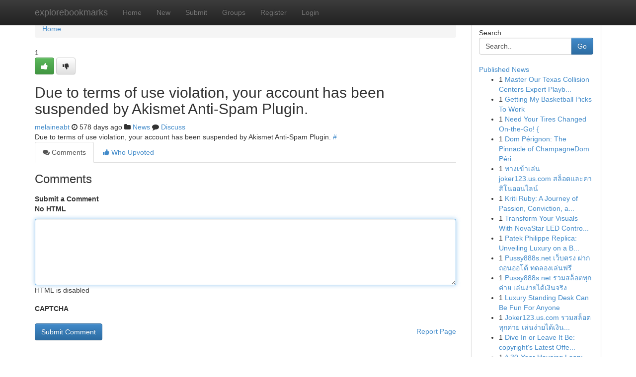

--- FILE ---
content_type: text/html; charset=UTF-8
request_url: https://explorebookmarks.com/story17379429/new-past-30-days
body_size: 5113
content:
<!DOCTYPE html>
<html class="no-js" dir="ltr" xmlns="http://www.w3.org/1999/xhtml" xml:lang="en" lang="en"><head>

<meta http-equiv="Pragma" content="no-cache" />
<meta http-equiv="expires" content="0" />
<meta http-equiv="Content-Type" content="text/html; charset=UTF-8" />	
<title></title>
<link rel="alternate" type="application/rss+xml" title="explorebookmarks.com &raquo; Feeds 1" href="/rssfeeds.php?p=1" />
<link rel="alternate" type="application/rss+xml" title="explorebookmarks.com &raquo; Feeds 2" href="/rssfeeds.php?p=2" />
<link rel="alternate" type="application/rss+xml" title="explorebookmarks.com &raquo; Feeds 3" href="/rssfeeds.php?p=3" />
<link rel="alternate" type="application/rss+xml" title="explorebookmarks.com &raquo; Feeds 4" href="/rssfeeds.php?p=4" />
<link rel="alternate" type="application/rss+xml" title="explorebookmarks.com &raquo; Feeds 5" href="/rssfeeds.php?p=5" />
<link rel="alternate" type="application/rss+xml" title="explorebookmarks.com &raquo; Feeds 6" href="/rssfeeds.php?p=6" />
<link rel="alternate" type="application/rss+xml" title="explorebookmarks.com &raquo; Feeds 7" href="/rssfeeds.php?p=7" />
<link rel="alternate" type="application/rss+xml" title="explorebookmarks.com &raquo; Feeds 8" href="/rssfeeds.php?p=8" />
<link rel="alternate" type="application/rss+xml" title="explorebookmarks.com &raquo; Feeds 9" href="/rssfeeds.php?p=9" />
<link rel="alternate" type="application/rss+xml" title="explorebookmarks.com &raquo; Feeds 10" href="/rssfeeds.php?p=10" />
<meta name="google-site-verification" content="m5VOPfs2gQQcZXCcEfUKlnQfx72o45pLcOl4sIFzzMQ" /><meta name="Language" content="en-us" />
<meta name="viewport" content="width=device-width, initial-scale=1.0">
<meta name="generator" content="Kliqqi" />

          <link rel="stylesheet" type="text/css" href="//netdna.bootstrapcdn.com/bootstrap/3.2.0/css/bootstrap.min.css">
             <link rel="stylesheet" type="text/css" href="https://cdnjs.cloudflare.com/ajax/libs/twitter-bootstrap/3.2.0/css/bootstrap-theme.css">
                <link rel="stylesheet" type="text/css" href="https://cdnjs.cloudflare.com/ajax/libs/font-awesome/4.1.0/css/font-awesome.min.css">
<link rel="stylesheet" type="text/css" href="/templates/bootstrap/css/style.css" media="screen" />

                         <script type="text/javascript" src="https://cdnjs.cloudflare.com/ajax/libs/modernizr/2.6.1/modernizr.min.js"></script>
<script type="text/javascript" src="https://cdnjs.cloudflare.com/ajax/libs/jquery/1.7.2/jquery.min.js"></script>
<style></style>
<link rel="alternate" type="application/rss+xml" title="RSS 2.0" href="/rss"/>
<link rel="icon" href="/favicon.ico" type="image/x-icon"/>
</head>

<body dir="ltr">

<header role="banner" class="navbar navbar-inverse navbar-fixed-top custom_header">
<div class="container">
<div class="navbar-header">
<button data-target=".bs-navbar-collapse" data-toggle="collapse" type="button" class="navbar-toggle">
    <span class="sr-only">Toggle navigation</span>
    <span class="fa fa-ellipsis-v" style="color:white"></span>
</button>
<a class="navbar-brand" href="/">explorebookmarks</a>	
</div>
<span style="display: none;"><a href="/forum">forum</a></span>
<nav role="navigation" class="collapse navbar-collapse bs-navbar-collapse">
<ul class="nav navbar-nav">
<li ><a href="/">Home</a></li>
<li ><a href="/new">New</a></li>
<li ><a href="/submit">Submit</a></li>
                    
<li ><a href="/groups"><span>Groups</span></a></li>
<li ><a href="/register"><span>Register</span></a></li>
<li ><a data-toggle="modal" href="#loginModal">Login</a></li>
</ul>
	

</nav>
</div>
</header>
<!-- START CATEGORIES -->
<div class="subnav" id="categories">
<div class="container">
<ul class="nav nav-pills"><li class="category_item"><a  href="/">Home</a></li></ul>
</div>
</div>
<!-- END CATEGORIES -->
	
<div class="container">
	<section id="maincontent"><div class="row"><div class="col-md-9">

<ul class="breadcrumb">
	<li><a href="/">Home</a></li>
</ul>

<div itemscope itemtype="http://schema.org/Article" class="stories" id="xnews-17379429" >


<div class="story_data">
<div class="votebox votebox-published">

<div itemprop="aggregateRating" itemscope itemtype="http://schema.org/AggregateRating" class="vote">
	<div itemprop="ratingCount" class="votenumber">1</div>
<div id="xvote-3" class="votebutton">
<!-- Already Voted -->
<a class="btn btn-default btn-success linkVote_3" href="/login" title=""><i class="fa fa-white fa-thumbs-up"></i></a>
<!-- Bury It -->
<a class="btn btn-default linkVote_3" href="/login"  title="" ><i class="fa fa-thumbs-down"></i></a>


</div>
</div>
</div>
<div class="title" id="title-3">
<span itemprop="name">

<h2 id="list_title"><span>Due to terms of use violation, your account has been suspended by Akismet Anti-Spam Plugin.</span></h2></span>	
<span class="subtext">

<span itemprop="author" itemscope itemtype="http://schema.org/Person">
<span itemprop="name">
<a href="/user/melaineabt" rel="nofollow">melaineabt</a> 
</span></span>
<i class="fa fa-clock-o"></i>
<span itemprop="datePublished">  578 days ago</span>

<script>
$(document).ready(function(){
    $("#list_title span").click(function(){
		window.open($("#siteurl").attr('href'), '', '');
    });
});
</script>

<i class="fa fa-folder"></i> 
<a href="/groups">News</a>

<span id="ls_comments_url-3">
	<i class="fa fa-comment"></i> <span id="linksummaryDiscuss"><a href="#discuss" class="comments">Discuss</a>&nbsp;</span>
</span> 





</div>
</div>
<span itemprop="articleBody">
<div class="storycontent">
	
<div class="news-body-text" id="ls_contents-3" dir="ltr">
Due to terms of use violation, your account has been suspended by Akismet Anti-Spam Plugin. <a id="siteurl" target="_blank" href="#">#</a><div class="clearboth"></div> 
</div>
</div><!-- /.storycontent -->
</span>
</div>

<ul class="nav nav-tabs" id="storytabs">
	<li class="active"><a data-toggle="tab" href="#comments"><i class="fa fa-comments"></i> Comments</a></li>
	<li><a data-toggle="tab" href="#who_voted"><i class="fa fa-thumbs-up"></i> Who Upvoted</a></li>
</ul>


<div id="tabbed" class="tab-content">

<div class="tab-pane fade active in" id="comments" >
<h3>Comments</h3>
<a name="comments" href="#comments"></a>
<ol class="media-list comment-list">

<a name="discuss"></a>
<form action="" method="post" id="thisform" name="mycomment_form">
<div class="form-horizontal">
<fieldset>
<div class="control-group">
<label for="fileInput" class="control-label">Submit a Comment</label>
<div class="controls">

<p class="help-inline"><strong>No HTML  </strong></p>
<textarea autofocus name="comment_content" id="comment_content" class="form-control comment-form" rows="6" /></textarea>
<p class="help-inline">HTML is disabled</p>
</div>
</div>


<script>
var ACPuzzleOptions = {
   theme :  "white",
   lang :  "en"
};
</script>

<div class="control-group">
	<label for="input01" class="control-label">CAPTCHA</label>
	<div class="controls">
	<div id="solvemedia_display">
	<script type="text/javascript" src="https://api.solvemedia.com/papi/challenge.script?k=1G9ho6tcbpytfUxJ0SlrSNt0MjjOB0l2"></script>

	<noscript>
	<iframe src="http://api.solvemedia.com/papi/challenge.noscript?k=1G9ho6tcbpytfUxJ0SlrSNt0MjjOB0l2" height="300" width="500" frameborder="0"></iframe><br/>
	<textarea name="adcopy_challenge" rows="3" cols="40"></textarea>
	<input type="hidden" name="adcopy_response" value="manual_challenge"/>
	</noscript>	
</div>
<br />
</div>
</div>

<div class="form-actions">
	<input type="hidden" name="process" value="newcomment" />
	<input type="hidden" name="randkey" value="75578554" />
	<input type="hidden" name="link_id" value="3" />
	<input type="hidden" name="user_id" value="2" />
	<input type="hidden" name="parrent_comment_id" value="0" />
	<input type="submit" name="submit" value="Submit Comment" class="btn btn-primary" />
	<a href="https://remove.backlinks.live" target="_blank" style="float:right; line-height: 32px;">Report Page</a>
</div>
</fieldset>
</div>
</form>
</ol>
</div>
	
<div class="tab-pane fade" id="who_voted">
<h3>Who Upvoted this Story</h3>
<div class="whovotedwrapper whoupvoted">
<ul>
<li>
<a href="/user/melaineabt" rel="nofollow" title="melaineabt" class="avatar-tooltip"><img src="/avatars/Avatar_100.png" alt="" align="top" title="" /></a>
</li>
</ul>
</div>
</div>
</div>
<!-- END CENTER CONTENT -->


</div>

<!-- START RIGHT COLUMN -->
<div class="col-md-3">
<div class="panel panel-default">
<div id="rightcol" class="panel-body">
<!-- START FIRST SIDEBAR -->

<!-- START SEARCH BOX -->
<script type="text/javascript">var some_search='Search..';</script>
<div class="search">
<div class="headline">
<div class="sectiontitle">Search</div>
</div>

<form action="/search" method="get" name="thisform-search" class="form-inline search-form" role="form" id="thisform-search" >

<div class="input-group">

<input type="text" class="form-control" tabindex="20" name="search" id="searchsite" value="Search.." onfocus="if(this.value == some_search) {this.value = '';}" onblur="if (this.value == '') {this.value = some_search;}"/>

<span class="input-group-btn">
<button type="submit" tabindex="21" class="btn btn-primary custom_nav_search_button" />Go</button>
</span>
</div>
</form>

<div style="clear:both;"></div>
<br />
</div>
<!-- END SEARCH BOX -->

<!-- START ABOUT BOX -->

	


<div class="headline">
<div class="sectiontitle"><a href="/">Published News</a></div>
</div>
<div class="boxcontent">
<ul class="sidebar-stories">

<li>
<span class="sidebar-vote-number">1</span>	<span class="sidebar-article"><a href="https://explorebookmarks.com/story20873278/master-our-texas-collision-centers-expert-playbook-to-repairing-your-auto-bumpers-like-a-pro-texas-collision-centers-shares-the-secret-tips" class="sidebar-title">Master Our Texas Collision Centers Expert Playb...</a></span>
</li>
<li>
<span class="sidebar-vote-number">1</span>	<span class="sidebar-article"><a href="https://explorebookmarks.com/story20873277/getting-my-basketball-picks-to-work" class="sidebar-title">Getting My Basketball Picks To Work</a></span>
</li>
<li>
<span class="sidebar-vote-number">1</span>	<span class="sidebar-article"><a href="https://explorebookmarks.com/story20873276/need-your-tires-changed-on-the-go" class="sidebar-title">Need  Your Tires Changed On-the-Go! {</a></span>
</li>
<li>
<span class="sidebar-vote-number">1</span>	<span class="sidebar-article"><a href="https://explorebookmarks.com/story20873275/dom-pérignon-the-pinnacle-of-champagnedom-pérignon-the-apex-of-champagnedom-pérignon-the-height-of-champagne" class="sidebar-title">Dom P&eacute;rignon: The Pinnacle of ChampagneDom P&eacute;ri...</a></span>
</li>
<li>
<span class="sidebar-vote-number">1</span>	<span class="sidebar-article"><a href="https://explorebookmarks.com/story20873274/ทางเข-าเล-น-joker123-us-com-สล-อตและคาส-โนออนไลน" class="sidebar-title">ทางเข้าเล่น joker123.us.com สล็อตและคาสิโนออนไลน์</a></span>
</li>
<li>
<span class="sidebar-vote-number">1</span>	<span class="sidebar-article"><a href="https://explorebookmarks.com/story20873273/kriti-ruby-a-journey-of-passion-conviction-and-environmental-care" class="sidebar-title">Kriti Ruby: A Journey of Passion, Conviction, a...</a></span>
</li>
<li>
<span class="sidebar-vote-number">1</span>	<span class="sidebar-article"><a href="https://explorebookmarks.com/story20873272/transform-your-visuals-with-novastar-led-controller" class="sidebar-title">Transform Your Visuals With NovaStar LED Contro...</a></span>
</li>
<li>
<span class="sidebar-vote-number">1</span>	<span class="sidebar-article"><a href="https://explorebookmarks.com/story20873271/patek-philippe-replica-unveiling-luxury-on-a-budget" class="sidebar-title">Patek Philippe Replica: Unveiling Luxury on a B...</a></span>
</li>
<li>
<span class="sidebar-vote-number">1</span>	<span class="sidebar-article"><a href="https://explorebookmarks.com/story20873270/pussy888s-net-เว-บตรง-ฝากถอนออโต-ทดลองเล-นฟร" class="sidebar-title">Pussy888s.net เว็บตรง ฝากถอนออโต้ ทดลองเล่นฟรี</a></span>
</li>
<li>
<span class="sidebar-vote-number">1</span>	<span class="sidebar-article"><a href="https://explorebookmarks.com/story20873269/pussy888s-net-รวมสล-อตท-กค-าย-เล-นง-ายได-เง-นจร-ง" class="sidebar-title">Pussy888s.net รวมสล็อตทุกค่าย เล่นง่ายได้เงินจริง</a></span>
</li>
<li>
<span class="sidebar-vote-number">1</span>	<span class="sidebar-article"><a href="https://explorebookmarks.com/story20873268/luxury-standing-desk-can-be-fun-for-anyone" class="sidebar-title">Luxury Standing Desk Can Be Fun For Anyone</a></span>
</li>
<li>
<span class="sidebar-vote-number">1</span>	<span class="sidebar-article"><a href="https://explorebookmarks.com/story20873267/joker123-us-com-รวมสล-อตท-กค-าย-เล-นง-ายได-เง-นจร-ง" class="sidebar-title">Joker123.us.com รวมสล็อตทุกค่าย เล่นง่ายได้เงิน...</a></span>
</li>
<li>
<span class="sidebar-vote-number">1</span>	<span class="sidebar-article"><a href="https://explorebookmarks.com/story20873266/dive-in-or-leave-it-be-copyright-s-latest-offerings" class="sidebar-title">Dive In or Leave It Be: copyright&#039;s Latest Offe...</a></span>
</li>
<li>
<span class="sidebar-vote-number">1</span>	<span class="sidebar-article"><a href="https://explorebookmarks.com/story20873265/a-30-year-housing-loan-the-pros-cons" class="sidebar-title">A 30-Year Housing Loan: The Pros &amp; Cons</a></span>
</li>
<li>
<span class="sidebar-vote-number">1</span>	<span class="sidebar-article"><a href="https://explorebookmarks.com/story20873264/cm88-the-ultimate-overview" class="sidebar-title">CM88: The Ultimate Overview</a></span>
</li>

</ul>
</div>

<!-- END SECOND SIDEBAR -->
</div>
</div>
</div>
<!-- END RIGHT COLUMN -->
</div></section>
<hr>

<!--googleoff: all-->
<footer class="footer">
<div id="footer">
<span class="subtext"> Copyright &copy; 2026 | <a href="/search">Advanced Search</a> 
| <a href="/">Live</a>
| <a href="/">Tag Cloud</a>
| <a href="/">Top Users</a>
| Made with <a href="#" rel="nofollow" target="_blank">Kliqqi CMS</a> 
| <a href="/rssfeeds.php?p=1">All RSS Feeds</a> 
</span>
</div>
</footer>
<!--googleon: all-->


</div>
	
<!-- START UP/DOWN VOTING JAVASCRIPT -->
	
<script>
var my_base_url='http://explorebookmarks.com';
var my_kliqqi_base='';
var anonymous_vote = false;
var Voting_Method = '1';
var KLIQQI_Visual_Vote_Cast = "Voted";
var KLIQQI_Visual_Vote_Report = "Buried";
var KLIQQI_Visual_Vote_For_It = "Vote";
var KLIQQI_Visual_Comment_ThankYou_Rating = "Thank you for rating this comment.";


</script>
<!-- END UP/DOWN VOTING JAVASCRIPT -->


<script type="text/javascript" src="https://cdnjs.cloudflare.com/ajax/libs/jqueryui/1.8.23/jquery-ui.min.js"></script>
<link href="https://cdnjs.cloudflare.com/ajax/libs/jqueryui/1.8.23/themes/base/jquery-ui.css" media="all" rel="stylesheet" type="text/css" />




             <script type="text/javascript" src="https://cdnjs.cloudflare.com/ajax/libs/twitter-bootstrap/3.2.0/js/bootstrap.min.js"></script>

<!-- Login Modal -->
<div class="modal fade" id="loginModal" tabindex="-1" role="dialog">
<div class="modal-dialog">
<div class="modal-content">
<div class="modal-header">
<button type="button" class="close" data-dismiss="modal" aria-hidden="true">&times;</button>
<h4 class="modal-title">Login</h4>
</div>
<div class="modal-body">
<div class="control-group">
<form id="signin" action="/login?return=/story17379429/new-past-30-days" method="post">

<div style="login_modal_username">
	<label for="username">Username/Email</label><input id="username" name="username" class="form-control" value="" title="username" tabindex="1" type="text">
</div>
<div class="login_modal_password">
	<label for="password">Password</label><input id="password" name="password" class="form-control" value="" title="password" tabindex="2" type="password">
</div>
<div class="login_modal_remember">
<div class="login_modal_remember_checkbox">
	<input id="remember" style="float:left;margin-right:5px;" name="persistent" value="1" tabindex="3" type="checkbox">
</div>
<div class="login_modal_remember_label">
	<label for="remember" style="">Remember</label>
</div>
<div style="clear:both;"></div>
</div>
<div class="login_modal_login">
	<input type="hidden" name="processlogin" value="1"/>
	<input type="hidden" name="return" value=""/>
	<input class="btn btn-primary col-md-12" id="signin_submit" value="Sign In" tabindex="4" type="submit">
</div>
    
<hr class="soften" id="login_modal_spacer" />
	<div class="login_modal_forgot"><a class="btn btn-default col-md-12" id="forgot_password_link" href="/login">Forgotten Password?</a></div>
	<div class="clearboth"></div>
</form>
</div>
</div>
</div>
</div>
</div>

<script>$('.avatar-tooltip').tooltip()</script>
<script defer src="https://static.cloudflareinsights.com/beacon.min.js/vcd15cbe7772f49c399c6a5babf22c1241717689176015" integrity="sha512-ZpsOmlRQV6y907TI0dKBHq9Md29nnaEIPlkf84rnaERnq6zvWvPUqr2ft8M1aS28oN72PdrCzSjY4U6VaAw1EQ==" data-cf-beacon='{"version":"2024.11.0","token":"fed59cc291e044c194973f76e056a654","r":1,"server_timing":{"name":{"cfCacheStatus":true,"cfEdge":true,"cfExtPri":true,"cfL4":true,"cfOrigin":true,"cfSpeedBrain":true},"location_startswith":null}}' crossorigin="anonymous"></script>
</body>
</html>
